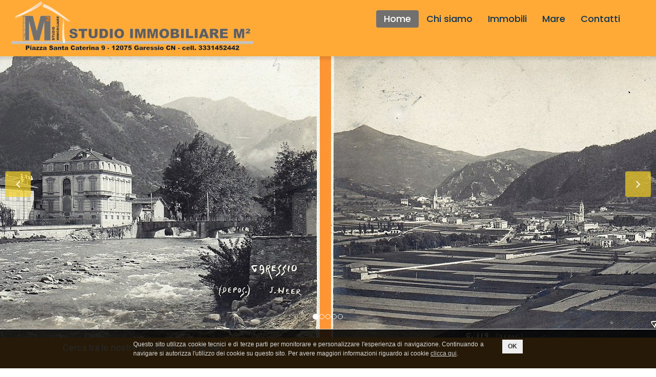

--- FILE ---
content_type: text/html; charset=UTF-8
request_url: https://www.m2merlino.it/?page=2&id_regione=7&r=1
body_size: 7302
content:
<!DOCTYPE html>
<html>
<head>
  
<meta charset="utf-8">
<meta name="viewport" content="width=device-width, initial-scale=1.0">

<link href="https://www.m2merlino.it/css/bootstrap.css" rel="stylesheet">
<link href="https://www.m2merlino.it/css/font-awesome.min.css" rel="stylesheet">
<link href="https://www.m2merlino.it/css/prettyPhoto.css" rel="stylesheet">
<link href="https://www.m2merlino.it/css/animate.css" rel="stylesheet">
<link href="https://www.m2merlino.it/css/main.css?v=2a" rel="stylesheet">
<link href="https://www.m2merlino.it/css/style.css" rel="stylesheet">
<link href="https://www.m2merlino.it/css/fotorama.css" rel="stylesheet">
<!--[if lt IE 9]>
<script src="https://www.m2merlino.it/js/html5shiv.js"></script>
<script src="https://www.m2merlino.it/js/respond.min.js"></script>
<![endif]-->
<link rel="shortcut icon" href="https://www.m2merlino.it/images/ico/favicon.ico">
<link rel="apple-touch-icon-precomposed" sizes="144x144" href="https://www.m2merlino.it/images/ico/apple-touch-icon-144-precomposed.png">
<link rel="apple-touch-icon-precomposed" sizes="114x114" href="https://www.m2merlino.it/https://www.m2merlino.it/images/ico/apple-touch-icon-114-precomposed.png">
<link rel="apple-touch-icon-precomposed" sizes="72x72" href="https://www.m2merlino.it/images/ico/apple-touch-icon-72-precomposed.png">
<link rel="apple-touch-icon-precomposed" href="https://www.m2merlino.it/images/ico/apple-touch-icon-57-precomposed.png">

<title>Appartamenti e Case in vendita | STUDIO IMMOBILIARE M2</title>
<meta name="description" content="Cerchi un appartamento, un box o una casa in vendita? Sei nel posto giusto, trova la casa dei tuoi sogni su STUDIO IMMOBILIARE M2 Garessio">

<script src="https://ajax.googleapis.com/ajax/libs/jquery/1.11.3/jquery.min.js"></script>

<script src="https://www.m2merlino.it/js/fotorama.js"></script>

<!--webfont-->
<link href='https://fonts.googleapis.com/css?family=Source+Sans+Pro:200,300,400,600,700,900' rel='stylesheet' type='text/css'>
<link href='https://fonts.googleapis.com/css?family=PT+Sans:400,700' rel='stylesheet' type='text/css'>
<link href='https://fonts.googleapis.com/css?family=Lato:100,200,300,400,600,700,900' rel='stylesheet' type='text/css'>

<!-- COOKIE BANNER -->
<script type="text/javascript" src="https://www.publidok.com/cookie.js"></script>

<style type="text/css">
  .navbar-inverse {
    background-color: #ffaa36 !important;
  }

  .navbar-inverse .navbar-nav > .active > a, .navbar-inverse .navbar-nav > .active > a:hover, .navbar-inverse .navbar-nav > .active > a:focus, .navbar-inverse .navbar-nav > .open > a, .navbar-inverse .navbar-nav > .open > a:hover, .navbar-inverse .navbar-nav > .open > a:focus {
    background-color: #72706f;
  }

  .navbar-inverse .navbar-nav > li > a:hover, #title, .inner_about, .contact_btn {
    background: #72706f;
    color: #fff;
  }

  #form-ricerca{
    background: #ffaa36;
    color: #fff;
    padding: 20px 0;
    overflow: hidden;
    bottom: 0px;
    width: 100%;
    z-index: 2222;
  }

  .temp_2_hdng i {
    background: #72706f none repeat scroll 0 0;
    color: #ffaa36;
  }

  .hm_thumb_bx_img {
    border-bottom: 10px solid #ffaa36;
  }

  .hm_thumb_bx_img .fa, #title h1 {
    color: white !important;
  }

  #bottom h4{
    background: none;
  }

  #bottom {
    background: url("/images/sfondo_footer.jpg");
  }

  .top_model, .detl_right h3{
    background-color: #ffaa36 !important;
  }

  #footer{
    background: #ffaa36 none repeat scroll 0 0;
  }

  ul.breadcrumb > li > a {
    color: #fff;
  }

  ul.breadcrumb > li.active {
    color: #ffaa36;
  }

  .btn-primary:hover {
    background: #6A4C00;
    color: #fff;
  }

  .footer{
    color: white;
  }

  .copy {
    text-align: right;
  }

  .contact-to input[type="text"], .text2 textarea{
    width: 100%;
  }

  #nav .current a{
    background: #30A056;
  }

  .menu li a:hover, .menu li.active a{
    background: #30A056 !important;
  }

  .submit{
    background: #30A056;
  }

  .logo{
    margin: 0;
  }

  .menu .nav{
    margin-top: 10px;
  }

  .thumb{
    margin-bottom: 20px;
  }

  .thumbnail:hover{
    text-decoration: none;
  }

  .thumbnail:hover .div_titolo{
    text-decoration: underline;
  }

  .thumbnail:hover .div_visualizza{
    text-decoration: underline;
  }

  .div_visualizza{
    float:right
  }

  .div_titolo{
    height: 25px;
    overflow: hidden;
    margin: 0 5px;
    color: #30A056;
    font-size: 15px;
  }

  .div_foto{
    height: 150px;
    overflow: hidden;
    float: left;
    position: relative;
  }

  .div_foto img{
    width: 200px;
    margin: auto;
  }

  .div_foto .div_contratto{
    background: #30A056;
    color: white;
    padding: 0 2px;
    text-align: center;
    position: absolute;
    font-size: 13px;
    bottom: 0;
    right: 0;
  }

  .div_testo {
    float: right;
    width: 180px;
    font-size: 13px;
    height: 145px;
    overflow: hidden;
    color: #637F83;
  }

  .div_tipologia{
    background: #30A056;
    color: white;
    padding: 2px;
    text-align: center;
  }

  .clear{
    clear: both;
    font-size: 13px;
    color: #637F83;
  }

  @media (max-width: 767px) {
    .div_foto{
      height: 90px;
    }

    .div_foto img{
      max-height:90px;
    }

    #altlogo > img {
      margin-top: -20px;
    }
  }

  .about{
    background: #30A056;
  }

  .title-section{
    background: none;
    border-bottom: none;
  }

  .footer_bottom{
    background: #30A056;
  }

  .breadcrumb > .active{
    color: #AEE2BF;
  }


  .dropdown-menu{
    min-width: auto;
  }

  .dropdown-menu li{
    display: block;
  }

  .dropdown-menu li a{
    color: #637f83 !important;
    background-color: transparent !important;
  }

  .dropdown-menu li a:hover{
    color: white !important;
  }

  #title{
    padding-top: 100px;
  }

  #altlogo {
    padding-top: 3px;
  }

  #altlogo > img {
    max-height: 95px;
  }
  .navbar {
    min-height: 110px;
  }
</style>
  <style type="text/css">
    .portfolio-item .item-inner{
      padding: 10px;
    }

    .hm_thumb_bx img{
      max-width: 100% !important;
    }

    .temp_2_hdng{
      /*white-space: nowrap;*/
      word-break: break-all;
      width: 100%;
      overflow: hidden;
      text-overflow: ellipsis;
    }

    .hm_thumb_bx_detl{
      height: 150px;
      margin-bottom: 20px !important;
      overflow: hidden;
    }

    .center h2.animation{
      color: white !important;
    }

    .animated-item-2{
      color: black;
      text-shadow: none;
      background: rgba(255, 255, 255, 0.59);
      display: inline-block;
      padding: 10px;
      border-radius: 4px;
    }

    .vedi_tutti{
      background: #72706f;
      padding: 7px;
      border-radius: 4px;
      color: white;
    }

    .vedi_tutti:hover{
      color: white;
      background: #ffaa37;
    }

    @media (max-width: 767px) {
      .div_menu_index{
        padding-right: 15px;
        padding-left: 15px;
        margin-right: auto;
        margin-left: auto;
      }
    }
  </style>

	<link rel="stylesheet" href="https://cdnjs.cloudflare.com/ajax/libs/font-awesome/4.7.0/css/font-awesome.min.css">
	<link rel="stylesheet" href="css/animate.css">

</head>
<body>
    <header class="navbar navbar-inverse navbar-fixed-top " role="banner">
  <div class="container">
    <div class="navbar-header">
      <button type="button" class="navbar-toggle" data-toggle="collapse" data-target=".navbar-collapse">
        <span class="sr-only">Toggle navigation</span>
        <span class="icon-bar"></span>
        <span class="icon-bar"></span>
        <span class="icon-bar"></span>
      </button>
      <a class="navbar-brand" id="altlogo" href="https://www.m2merlino.it/">
        <img src="/images/logo.png" alt="STUDIO IMMOBILIARE M2 Garessio">
      </a>
    </div>
    <div class="collapse navbar-collapse">
      <ul class="nav navbar-nav navbar-right">
        <li class="active"><a href="https://www.m2merlino.it/">Home</a></li>
        <li ><a href="https://www.m2merlino.it/chi_siamo.php">Chi siamo</a></li>
        <li ><a href="https://www.m2merlino.it/elenco_annunci.php">Immobili</a></li>
        <li ><a href="https://www.m2merlino.it/elenco_annunci.php?id_regione=7&r=1">Mare</a></li>
        <li ><a href="https://www.m2merlino.it/contattaci.php">Contatti</a></li>
      </ul>
    </div>
  </div>
</header><!--/header-->
  <div>
    <!--Slider + Ricerca-->
    <div>
      <section id="main-slider" class="no-margin">
        <div class="carousel slide wet-asphalt">
                      <ol class="carousel-indicators">
            <li data-target="#main-slider" data-slide-to="0" class="active"></li><li data-target="#main-slider" data-slide-to="1" ></li><li data-target="#main-slider" data-slide-to="2" ></li><li data-target="#main-slider" data-slide-to="3" ></li><li data-target="#main-slider" data-slide-to="4" ></li>          </ol>
          <div class="carousel-inner">
            <div class="item active" style="background-image: url('https://gestionale.birgus.it/images/slide/48/slide_48_1578666503dTEbK.jpg')">
                              <div class="container">
                                <div class="row">
                                  <div class="col-sm-12">
                                    <div class="carousel-content center centered">
                                      
                                      
                                    </div>
                                  </div>
                                </div>
                              </div>
                            </div><div class="item " style="background-image: url('https://gestionale.birgus.it/images/slide/48/slide_48_1578666504uKf71.jpg')">
                              <div class="container">
                                <div class="row">
                                  <div class="col-sm-12">
                                    <div class="carousel-content center centered">
                                      
                                      
                                    </div>
                                  </div>
                                </div>
                              </div>
                            </div><div class="item " style="background-image: url('https://gestionale.birgus.it/images/slide/48/slide_48_1578666504aN5tu.jpg')">
                              <div class="container">
                                <div class="row">
                                  <div class="col-sm-12">
                                    <div class="carousel-content center centered">
                                      
                                      
                                    </div>
                                  </div>
                                </div>
                              </div>
                            </div><div class="item " style="background-image: url('https://gestionale.birgus.it/images/slide/48/slide_48_1578666505Wk1tv.jpg')">
                              <div class="container">
                                <div class="row">
                                  <div class="col-sm-12">
                                    <div class="carousel-content center centered">
                                      
                                      
                                    </div>
                                  </div>
                                </div>
                              </div>
                            </div><div class="item " style="background-image: url('https://gestionale.birgus.it/images/slide/48/slide_48_15786665057CllJ.jpg')">
                              <div class="container">
                                <div class="row">
                                  <div class="col-sm-12">
                                    <div class="carousel-content center centered">
                                      
                                      
                                    </div>
                                  </div>
                                </div>
                              </div>
                            </div>          </div>
          <!--/.carousel-inner-->
        </div>
        <!--/.carousel-->
        <a class="prev hidden-xs" href="#main-slider" data-slide="prev"> <i class="fa fa-angle-left"></i> </a>
        <a class="next hidden-xs" href="#main-slider" data-slide="next"> <i class="fa fa-angle-right"></i> </a>


        <div class="top_model" style="background: #0f3556;">
          <div class="col-md-10 col-md-offset-1">
            <div class="row">
              <div id="form-ricerca" style="margin-bottom: 40px;">
                <div class="div_menu_index">
  <div class="col-md-12">
    <h1 style="font-size:18px; margin-top: 10px; margin-bottom: 30px;">Cerca tra le nostre proposte immobiliari</h1>
  </div>

  <form action="elenco_annunci.php" method="GET">

    <div class="row">
      <div class="col-xs-6 col-sm-3">
        <span>Contratto</span>
        <select name="id_contratto" class="form-control" id="id_contratto" onchange="modificato_contratto()">
          <option value="0">Tutti</option>
          <option value="1" >Vendita</option>
          <option value="2" >Affitto</option>
        </select>
      </div>
      <div class="col-xs-6 col-sm-3">
        <span>Categoria</span>
        <select name="id_categoria" onchange='modificata_categoria();' id="id_categoria" class="form-control">
          <option value="0">Tutte</option>        </select>
      </div>

      <div class="col-xs-6 col-sm-3">
        <span>Tipologia</span>
        <select name="id_tipologia" id='id_tipologia' class="form-control">
           <option value="0">Tutte</option>        </select>
      </div>
      <div class="col-xs-6 col-sm-3">
        <span>Riferimento</span>
        <input class="form-control" type='text' name='riferimento' id='riferimento' size='25' value=''>
      </div>
      <div class="col-xs-12 col-sm-6">
        <div class="cleaner">
          <span>
            <div class="h20"></div>
            <div class="row">
              <div class="col-xs-6">
                <span>Prezzo minimo</span>
                <input type="text" name="prezzo_min" class="form-control" placeholder="Prezzo da €" value="">
              </div>
              <div class="col-xs-6">
                <span>Prezzo massimo</span>
                <input type="text" name="prezzo_max" class="form-control" placeholder="Prezzo a €" value="">
              </div>
            </div>
          </span>
        </div>
      </div>

      <div class="col-xs-12 col-md-6">
        <span>
          <div class="h20"></div>
          <div class="row">
            <div class="col-xs-6">
              <span>Superficie minima</span>
              <input type="text" name="mq_min" class="form-control" placeholder="Area da mq" value="">
            </div>
            <div class="col-xs-6">
              <span>Superficie massima</span>
              <input type="text" name="mq_max" class="form-control" placeholder="Area a mq" value="">
            </div>
          </div>
        </span>
      </div>

      <div class="col-xs-6 col-sm-3">
        <span>Provincia</span>
        <select name="id_provincia" onchange='modificata_provincia();' id='id_provincia' class="form-control">
          <option value="0">Tutte</option>
          <span id='contenuto_province'>
           <option value="4" >Cuneo</option><option value="36" >Savona</option>        </select>
              </div>
      <div class="col-xs-6 col-sm-3">
        <span>Comune</span>
        <select name="id_comune" id='id_comune' class="form-control">
           <option value="0">Tutti</option>        </select>
      </div>
      <div class="col-xs-6 col-sm-3"></div>
      <div class="col-md-3 btn_frm_search" style="float: right;">
        <div>
          <div class="h20"></div>
          <input class="form-control btn-primary" type="submit" value="Cerca">
        </div>
      </div>
    </div>
  </form>
</div>              </div>
            </div>
          </div>
        </div>

      </section>
      <!--/#main-slider-->
    </div>
  </div>

  <div style="padding-top: 25px; clear: both; text-align: center; font-size: 23px;">
    <span>Annunci in evidenza</span>
  </div>

  <section id="annunci-row">
    <div class="hm_thumb_bx">
      <div class="col-md-3">
                <div class="temp2_thumb_box">
                  <div class="col-md-12 wow fadeInDown">
                    <div class="row thumb_bx_img_desc">
                      <div class="hm_thumb_bx_img"> <a href="garessio/villa-in-vendita/villa-in-vendita-a-garessio-vi_2716949.html"> <i class="fa fa-external-link-square" aria-hidden="true"></i> </a>
                         <img style="" src="https://storage.googleapis.com/birgus/annunci/2716949/54515943.jpg">
                      </div>
                   </div>
                 </div>

                 <div class="col-md-12">
                   <h3 class="wow bounceIn temp_2_hdng"> <i class="fa fa-home" aria-hidden="true"></i>Villa in vendita a Garessio vi</h3>
                 </div>
                 <div class="col-md-12 wow fadeInLeftBig">
                   <div class="row">
                      <div class="hm_thumb_bx_detl">
                        Vendiamo casa libera su 4 lati con 200 mq di terreno.La casa è composta in piano terra di salotto e cucina abitabile, al piano ammezzato si trova il bagno mentre al primo piano si trovano le camere da letto e un balcone.La casa è provvista di una zona autorimessa e di un giardino privato di circa 210 mq con annessa tettoia.Per ulteriori informazioni potete consultare il nostro sito internet www.m2merlino.it o chiamare i numeri 333/1452442 o 0174/803637.La nostra agenzia si trova a Garessio, Piazza Santa Caterina 9, di fronte al Cinema, la nostra vetrina è nella via principale Via Vittorio Emanuele.L'agenzia è:- iscritta alla c.C.I.A.A. Nel Ruolo agenti affari in mediazione (L.39/89)- iscritta al Ruolo periti ed esperti della c.C.I.A.A. In valutazioni immobiliari- affiliata f.I.A.I.P., Federazione Italiana Agenti Immobiliari Professionali al numero 26326.
                      </div>
                   </div>
                 </div>
                </div>
              </div><div class="col-md-3">
                <div class="temp2_thumb_box">
                  <div class="col-md-12 wow fadeInDown">
                    <div class="row thumb_bx_img_desc">
                      <div class="hm_thumb_bx_img"> <a href="garessio/appartamento-in-vendita/appartamento-in-vendita-a-gare_3026093.html"> <i class="fa fa-external-link-square" aria-hidden="true"></i> </a>
                         <img style="" src="https://storage.googleapis.com/birgus/annunci/3026093/61517485.jpg">
                      </div>
                   </div>
                 </div>

                 <div class="col-md-12">
                   <h3 class="wow bounceIn temp_2_hdng"> <i class="fa fa-home" aria-hidden="true"></i>Appartamento in vendita a Gare</h3>
                 </div>
                 <div class="col-md-12 wow fadeInLeftBig">
                   <div class="row">
                      <div class="hm_thumb_bx_detl">
                        Monolocale situato nel Borgo antico di Garessio.La casa presenta un piccolo disimpegno d'entrata con sulla sinistra un bagno con doccia. Proseguendo si apre la stanza principale con l'angolo cottura e la zona notte con due divani letto uno singolo e uno matrimoniale ed il mobile della tv.La stanza presenta due finestre che accedono sulla parte interna dell'immobile.L'appartamento è riscaldabile tramite l'utilizzo di una stufa a pellet.L'alloggio viene venduto arredato come si può vedere nelle fotografie.
                      </div>
                   </div>
                 </div>
                </div>
              </div><div class="col-md-3">
                <div class="temp2_thumb_box">
                  <div class="col-md-12 wow fadeInDown">
                    <div class="row thumb_bx_img_desc">
                      <div class="hm_thumb_bx_img"> <a href="garessio/appartamento-in-vendita/appartamento-in-vendita-a-gare_2716893.html"> <i class="fa fa-external-link-square" aria-hidden="true"></i> </a>
                         <img style="" src="https://storage.googleapis.com/birgus/annunci/2716893/54514972.jpg">
                      </div>
                   </div>
                 </div>

                 <div class="col-md-12">
                   <h3 class="wow bounceIn temp_2_hdng"> <i class="fa fa-home" aria-hidden="true"></i>Appartamento in vendita a Gare</h3>
                 </div>
                 <div class="col-md-12 wow fadeInLeftBig">
                   <div class="row">
                      <div class="hm_thumb_bx_detl">
                        
                      </div>
                   </div>
                 </div>
                </div>
              </div><div class="col-md-3">
                <div class="temp2_thumb_box">
                  <div class="col-md-12 wow fadeInDown">
                    <div class="row thumb_bx_img_desc">
                      <div class="hm_thumb_bx_img"> <a href="garessio/appartamento-in-vendita/appartamento-in-vendita-a-gare_2716894.html"> <i class="fa fa-external-link-square" aria-hidden="true"></i> </a>
                         <img style="" src="https://storage.googleapis.com/birgus/annunci/2716894/54514996.jpg">
                      </div>
                   </div>
                 </div>

                 <div class="col-md-12">
                   <h3 class="wow bounceIn temp_2_hdng"> <i class="fa fa-home" aria-hidden="true"></i>Appartamento in vendita a Gare</h3>
                 </div>
                 <div class="col-md-12 wow fadeInLeftBig">
                   <div class="row">
                      <div class="hm_thumb_bx_detl">
                        
                      </div>
                   </div>
                 </div>
                </div>
              </div><div class="col-md-3">
                <div class="temp2_thumb_box">
                  <div class="col-md-12 wow fadeInDown">
                    <div class="row thumb_bx_img_desc">
                      <div class="hm_thumb_bx_img"> <a href="garessio/appartamento-in-vendita/appartamento-in-vendita-a-gare_2716980.html"> <i class="fa fa-external-link-square" aria-hidden="true"></i> </a>
                         <img style="" src="https://storage.googleapis.com/birgus/annunci/2716980/54516411.jpg">
                      </div>
                   </div>
                 </div>

                 <div class="col-md-12">
                   <h3 class="wow bounceIn temp_2_hdng"> <i class="fa fa-home" aria-hidden="true"></i>Appartamento in vendita a Gare</h3>
                 </div>
                 <div class="col-md-12 wow fadeInLeftBig">
                   <div class="row">
                      <div class="hm_thumb_bx_detl">
                        Garessio, vendiamo bilocale con meravigliosa vista panoramica sul paese. L'appartamento è costituito di ampia zona giorno con angolo cottura, camera da letto, bagno e doppio balcone. Completa la proposta un box auto singolo sito al piano terreno con possibilità di accedere direttamente al vano scala. Per ulteriori informazioni potete consultare il nostro sito internet www.m2merlino.it o chiamare i numeri 333/1452442 o 0174/803637.La nostra agenzia si trova a Garessio, Piazza Santa Caterina 9, di fronte al Cinema, la nostra vetrina è nella via principale Via Vittorio Emanuele.L'agenzia è:- iscritta alla c.C.I.A.A. Nel Ruolo agenti affari in mediazione (L.39/89)- iscritta al Ruolo periti ed esperti della c.C.I.A.A. In valutazioni immobiliari- affiliata f.I.A.I.P., Federazione Italiana Agenti Immobiliari Professionali al numero 26326.
                      </div>
                   </div>
                 </div>
                </div>
              </div><div class="col-md-3">
                <div class="temp2_thumb_box">
                  <div class="col-md-12 wow fadeInDown">
                    <div class="row thumb_bx_img_desc">
                      <div class="hm_thumb_bx_img"> <a href="garessio/appartamento-in-vendita/appartamento-in-vendita-a-gare_3022593.html"> <i class="fa fa-external-link-square" aria-hidden="true"></i> </a>
                         <img style="width:100%" src="/images/default.png">
                      </div>
                   </div>
                 </div>

                 <div class="col-md-12">
                   <h3 class="wow bounceIn temp_2_hdng"> <i class="fa fa-home" aria-hidden="true"></i>Appartamento in vendita a Gare</h3>
                 </div>
                 <div class="col-md-12 wow fadeInLeftBig">
                   <div class="row">
                      <div class="hm_thumb_bx_detl">
                        Garessio, vendiamo bilocale in piano rialzato esposto su due lati.L'alloggio è costituito da zona giorno con accesso al cucinotto, camera da letto, bagno e doppio balcone. L'appartamento viene venduto completamente arredato di mobilia ed è da subito abitabile.Gli infissi sono in legno con doppio vetro e le tapparelle sono elettriche, il portoncino di ingresso è blindato.Il riscaldamento è centralizzato con caldaia a gas metano recentemente sostituita. Per ulteriori informazioni potete consultare il nostro sito internet www.m2merlino.it o chiamare i numeri 333/1452442 o 0174/803637. La nostra agenzia si trova a Garessio, Piazza Santa Caterina 9, di fronte al Cinema, la nostra vetrina è nella via principale Via Vittorio Emanuele. L'agenzia è: - iscritta alla c.C.I.A.A. Nel Ruolo agenti affari in mediazione (L.39/89) - iscritta al Ruolo periti ed esperti della c.C.I.A.A. In valutazioni immobiliari - affiliata f.I.A.I.P., Federazione Italiana Agenti Immobiliari Professionali al numero 26326.
                      </div>
                   </div>
                 </div>
                </div>
              </div><div class="col-md-3">
                <div class="temp2_thumb_box">
                  <div class="col-md-12 wow fadeInDown">
                    <div class="row thumb_bx_img_desc">
                      <div class="hm_thumb_bx_img"> <a href="ceva/appartamento-in-vendita/appartamento-in-vendita-a-ceva_3010580.html"> <i class="fa fa-external-link-square" aria-hidden="true"></i> </a>
                         <img style="" src="https://storage.googleapis.com/birgus/annunci/3010580/61146388.jpg">
                      </div>
                   </div>
                 </div>

                 <div class="col-md-12">
                   <h3 class="wow bounceIn temp_2_hdng"> <i class="fa fa-home" aria-hidden="true"></i>Appartamento in vendita a Ceva</h3>
                 </div>
                 <div class="col-md-12 wow fadeInLeftBig">
                   <div class="row">
                      <div class="hm_thumb_bx_detl">
                        Vendiamo appartamento in piano primo, completamente autonomo, con autorimessa e diritto al cortile privato sul retro. L'appartamento, di ampia metratura, circa 150 mq, comprende anche cantina e soffitta. Molto luminoso e in posizione comodissima a tutti i servizi. Possibilità di acquisto del fabbricato da cielo a terra se interessati!Per ulteriori informazioni potete consultare il nostro sito internet www.m2merlino.it o chiamare i numeri 333-7803522 333-1452442 - 0174/803637 La nostra agenzia si trova a :Ceva, Via Matteotti, 14, la nostra vetrina si trova in Via Andrea Doria, 1.Garessio, Piazza Santa Caterina 9, di fronte al Cinema, la nostra vetrina è nella via principale Via Vittorio Emanuele.L'agenzia è:- iscritta alla c.C.I.A.A. Nel Ruolo agenti affari in mediazione (L.39/89)- iscritta al Ruolo periti ed esperti della c.C.I.A.A. In valutazioni immobiliari- affiliata f.I.A.I.P., Federazione Italiana Agenti Immobiliari Professionali al numero 26326.
                      </div>
                   </div>
                 </div>
                </div>
              </div><div class="col-md-3">
                <div class="temp2_thumb_box">
                  <div class="col-md-12 wow fadeInDown">
                    <div class="row thumb_bx_img_desc">
                      <div class="hm_thumb_bx_img"> <a href="garessio/villa-bifamiliare-in-vendita/villa-bifamiliare-in-vendita-a_2998479.html"> <i class="fa fa-external-link-square" aria-hidden="true"></i> </a>
                         <img style="" src="https://storage.googleapis.com/birgus/annunci/2998479/60848925.jpg">
                      </div>
                   </div>
                 </div>

                 <div class="col-md-12">
                   <h3 class="wow bounceIn temp_2_hdng"> <i class="fa fa-home" aria-hidden="true"></i>Villa Bifamiliare in vendita a</h3>
                 </div>
                 <div class="col-md-12 wow fadeInLeftBig">
                   <div class="row">
                      <div class="hm_thumb_bx_detl">
                        La casa è composta da un ampio giardino dal quale si accede all'alloggio sottostante che possiede due camere da letto, un bagno, un salotto e una cucina. La porta che invece conduce al primo piano presenta un disimpegno, la porta d'accesso alla cantina/lavanderia e successivamente due rampe di scale che portano a corridoio dell'appartamento. L'alloggio possiede una cucina semi abitabile con balcone che affaccia sul giardino; due piccoli bagni, 3 camere e un salotto/sala da pranzo. Dall'ultima camera è possibile accedere all'ampio terrazzo.Il giardino è molto ampio e vi è anche un garage che ha funzione di posto auto.Per l'ingresso vi sono due cancelli: uno più piccolo per le persone ed il cancello per permettere l'ingresso con l'auto.L'immobile ed i vari impianti necessitano di ristrutturazione.
                      </div>
                   </div>
                 </div>
                </div>
              </div><div class="col-md-3">
                <div class="temp2_thumb_box">
                  <div class="col-md-12 wow fadeInDown">
                    <div class="row thumb_bx_img_desc">
                      <div class="hm_thumb_bx_img"> <a href="ceva/baita-in-vendita/chalet-in-vendita-a-ceva-strad_2983480.html"> <i class="fa fa-external-link-square" aria-hidden="true"></i> </a>
                         <img style="" src="https://storage.googleapis.com/birgus/annunci/2983480/60519155.jpg">
                      </div>
                   </div>
                 </div>

                 <div class="col-md-12">
                   <h3 class="wow bounceIn temp_2_hdng"> <i class="fa fa-home" aria-hidden="true"></i>Chalet in vendita a Ceva strad</h3>
                 </div>
                 <div class="col-md-12 wow fadeInLeftBig">
                   <div class="row">
                      <div class="hm_thumb_bx_detl">
                        Ceva - Strada Mombasiglio - Vendesi casetta immersa nel verde, posizione panoramica con ampio lotto di terreno. L'edificio, sviluppato nel solo piano terra si compone di sala, cucina, disimpegno, bagno, camera da letto e piccolo portico. Pur essendo immersa nel verde la proprietà è facilmente raggiungibile in auto .Per ulteriori informazioni potete consultare il nostro sito internet www.m2merlino.it o chiamare i numeri 333-1452442 - 0174/803637 - 333-7803522 La nostra agenzia si trova a : ceva, Via Matteotti, 14, la nostra vetrina si trova in Via Andrea Doria, 1. Garessio, Piazza Santa Caterina 9, di fronte al Cinema, la nostra vetrina è nella via principale Via Vittorio Emanuele. L'agenzia è: - iscritta alla c.C.I.A.A. Nel Ruolo agenti affari in mediazione (L.39/89) - iscritta al Ruolo periti ed esperti della c.C.I.A.A. In valutazioni immobiliari - affiliata f.I.A.I.P., Federazione Italiana Agenti Immobiliari Professionali al numero 26326.
                      </div>
                   </div>
                 </div>
                </div>
              </div><div class="col-md-3">
                <div class="temp2_thumb_box">
                  <div class="col-md-12 wow fadeInDown">
                    <div class="row thumb_bx_img_desc">
                      <div class="hm_thumb_bx_img"> <a href="priero/casa-indipendente-in-vendita/casa-indipendente-in-vendita-a_2983481.html"> <i class="fa fa-external-link-square" aria-hidden="true"></i> </a>
                         <img style="" src="https://storage.googleapis.com/birgus/annunci/2983481/60519192.jpg">
                      </div>
                   </div>
                 </div>

                 <div class="col-md-12">
                   <h3 class="wow bounceIn temp_2_hdng"> <i class="fa fa-home" aria-hidden="true"></i>Casa Indipendente in vendita a</h3>
                 </div>
                 <div class="col-md-12 wow fadeInLeftBig">
                   <div class="row">
                      <div class="hm_thumb_bx_detl">
                        Vendiamo fabbricato da cielo a terra posto sulla piazza della Chiesa di Priero. Il fabbricato si sviluppa in piano terra, primo e secondo (oltre a sottotetto).Attualmente da ristrutturare, con possibilità di realizzare sia due appartamenti autonomi sia un'unica unità abitativa.Per ulteriori informazioni potete consultare il nostro sito internet www.m2merlino.it o chiamare i numeri 333-1452442 - 0174/803637 - 333-7803522 La nostra agenzia si trova a : ceva, Via Matteotti, 14, la nostra vetrina si trova in Via Andrea Doria, 1. Garessio, Piazza Santa Caterina 9, di fronte al Cinema, la nostra vetrina è nella via principale Via Vittorio Emanuele. L'agenzia è: - iscritta alla c.C.I.A.A. Nel Ruolo agenti affari in mediazione (L.39/89) - iscritta al Ruolo periti ed esperti della c.C.I.A.A. In valutazioni immobiliari - affiliata f.I.A.I.P., Federazione Italiana Agenti Immobiliari Professionali al numero 26326.
                      </div>
                   </div>
                 </div>
                </div>
              </div><div class="col-md-3">
                <div class="temp2_thumb_box">
                  <div class="col-md-12 wow fadeInDown">
                    <div class="row thumb_bx_img_desc">
                      <div class="hm_thumb_bx_img"> <a href="lesegno/rustico-in-vendita/rustico-in-vendita-a-lesegno-v_2983482.html"> <i class="fa fa-external-link-square" aria-hidden="true"></i> </a>
                         <img style="" src="https://storage.googleapis.com/birgus/annunci/2983482/60519215.jpg">
                      </div>
                   </div>
                 </div>

                 <div class="col-md-12">
                   <h3 class="wow bounceIn temp_2_hdng"> <i class="fa fa-home" aria-hidden="true"></i>Rustico in vendita a Lesegno v</h3>
                 </div>
                 <div class="col-md-12 wow fadeInLeftBig">
                   <div class="row">
                      <div class="hm_thumb_bx_detl">
                        Vendiamo edificio da ristrutturare situato in zona residenziale. Il rustico presenta ancora buone qualità strutturali, si compone di locali accessori in piano terra (stalle, portico, cantine, ecc) e parte abitativa in piano primo. La proprietà si compone anche di giardino e lotto di terreno edificabile di circa 3000 mq posto in adiacenza al fabbricato.Per ulteriori informazioni potete consultare il nostro sito internet www.m2merlino.it o chiamare i numeri 333-1452442 - 0174/803637 - 333-7803522 La nostra agenzia si trova a : ceva, Via Matteotti, 14, la nostra vetrina si trova in Via Andrea Doria, 1. Garessio, Piazza Santa Caterina 9, di fronte al Cinema, la nostra vetrina è nella via principale Via Vittorio Emanuele. L'agenzia è: - iscritta alla c.C.I.A.A. Nel Ruolo agenti affari in mediazione (L.39/89) - iscritta al Ruolo periti ed esperti della c.C.I.A.A. In valutazioni immobiliari - affiliata f.I.A.I.P., Federazione Italiana Agenti Immobiliari Professionali al numero 26326.
                      </div>
                   </div>
                 </div>
                </div>
              </div><div class="col-md-3">
                <div class="temp2_thumb_box">
                  <div class="col-md-12 wow fadeInDown">
                    <div class="row thumb_bx_img_desc">
                      <div class="hm_thumb_bx_img"> <a href="garessio/appartamento-in-vendita/appartamento-in-vendita-a-gare_2716941.html"> <i class="fa fa-external-link-square" aria-hidden="true"></i> </a>
                         <img style="" src="https://storage.googleapis.com/birgus/annunci/2716941/54515842.jpg">
                      </div>
                   </div>
                 </div>

                 <div class="col-md-12">
                   <h3 class="wow bounceIn temp_2_hdng"> <i class="fa fa-home" aria-hidden="true"></i>Appartamento in vendita a Gare</h3>
                 </div>
                 <div class="col-md-12 wow fadeInLeftBig">
                   <div class="row">
                      <div class="hm_thumb_bx_detl">
                        Garessio, vendiamo alloggio costituito di monolocale con angolo cottura, terrazzo e bagno. E' in vendita con l'alloggio anche un garage di 11 mq e una cantina di 4 mq.. l'appartamento viene venduto arredato.Per ulteriori informazioni potete consultare il nostro sito internet www.m2merlino.it o chiamare i numeri 333/1452442 o 0174/803637. La nostra agenzia si trova a Garessio, Piazza Santa Caterina 9, di fronte al Cinema, la nostra vetrina è nella via principale Via Vittorio Emanuele. L'agenzia è: - iscritta alla c.C.I.A.A. Nel Ruolo agenti affari in mediazione (L.39/89) - iscritta al Ruolo periti ed esperti della c.C.I.A.A. In valutazioni immobiliari - affiliata f.I.A.I.P., Federazione Italiana Agenti Immobiliari Professionali al numero 26326.
                      </div>
                   </div>
                 </div>
                </div>
              </div><div style="clear:both"></div>    </div>
  </section>

  <div style="padding-bottom: 25px; clear: both; text-align: center">
    <a href="/elenco_annunci.php" class="vedi_tutti">Vedi tutti gli annunci</a>
  </div>
<section id="bottom" class="">
    <div class="container">
        <div class="row">
            <div class="col-sm-5">
              <h4>Chi siamo</h4>
              <p>
                La nostra agenzia opera nel settore immobiliare ed &egrave; ubicata nella Valle Tanaro, per la precisione nel Comune di Garessio.
Offriamo assistenza...              </p>
              <p><a href="chi_siamo.php">Leggi altro...</a></p>
            </div><!--/.col-md-3-->

            <div class="col-sm-3 col-sm-offset-4">
                <h4>Indirizzo</h4>
                <address>
                  <strong>STUDIO IMMOBILIARE M2</strong>
                     <br>
                     Piazza Santa Caterina, 9, Garessio
                     <br>Tel: 0174803637
                     <br>Email: merlinoserena@live.it                </address>
            </div> <!--/.col-md-3-->
        </div>
    </div>
</section><!--/#bottom-->

<footer id="footer" class="">
  <div class="container">
    <div class="row">
      <div class="col-sm-6">
        <p>
         <strong>STUDIO IMMOBILIARE M2</strong> - Piazza Santa Caterina, 9, Garessio<br>P. IVA 01553340082        </p>

        <p>
Su Oikia
<a target="_blank" href="https://www.oikia.it/agenzie-immobiliari/studio-immobiliare-m2/1691/" title="Vendita case a Garessio, agenzia immobiliare STUDIO IMMOBILIARE M2">
  Agenzia STUDIO IMMOBILIARE M2</a>
        </p>
      </div>
      <div class="col-sm-6">
        <ul class="pull-right">
          <li><a href="index.php">Home</a></li>
          <li><a href="chi_siamo.php">Chi Siamo</a></li>
          <li><a href="elenco_annunci.php">Immobili</a></li>
          <li><a href="contatti.php">Contatti</a></li>
          <li><a href="https://www.m2merlino.it/privacy.php" target="_blank">Privacy policy</a></li>

          <li><a id="gototop" class="gototop" href="#"><i class="icon-chevron-up"></i></a></li><!--#gototop-->
        </ul>
      </div>
    </div>
  </div>
</footer><!--/#footer-->
<script type="text/javascript">
  function modificato_contratto()
  {
    var id_contratto = $("#id_contratto").val();
    console.log("id_contratto:"+id_contratto);

    $.ajax({
      url: '/ajax_categorie.php',
      type: "GET",
      data: { "id_contratto": id_contratto },
      success: function(data) {
        $("#id_categoria").html(data);
      }
    });
  }

  function modificata_categoria()
  {
    var id_contratto = $("#id_contratto").val();
    var id_categoria = $("#id_categoria").val();

    $.ajax({
      url: '/ajax_tipologie.php',
      type: "GET",
      data: { "id_contratto": id_contratto, "id_categoria": id_categoria },
      success: function(data) {
        $("#id_tipologia").html(data);
      }
    });
  }

  function modificata_regione()
  {
    var id_contratto = $("#id_contratto").val();
    var id_regione = $("#id_regione").val();

    $.ajax({
      url: '/ajax_province.php',
      type: "GET",
      data: { "id_contratto": id_contratto, "id_regione": id_regione },
      success: function(data) {
        $("#id_provincia").html(data);
      }
    });
  }

  function modificata_provincia()
  {
    var id_contratto = $("#id_contratto").val();
    var id_provincia = $("#id_provincia").val();

    $.ajax({
      url: '/ajax_comuni.php',
      type: "GET",
      data: { "id_contratto": id_contratto, "id_provincia": id_provincia },
      success: function(data) {
        $("#id_comune").html(data);
      }
    });
  }
</script>
<script src="https://www.m2merlino.it/js/jquery.js"></script>
<script src="https://www.m2merlino.it/js/bootstrap.min.js"></script>
<script src="https://www.m2merlino.it/js/jquery.prettyPhoto.js"></script>
<script src="https://www.m2merlino.it/js/main.js"></script>
<script type="text/javascript">
  $(document).ready(function(){
    $('#main-slider').carousel({
      interval: 5000,
      cycle: true
    });
  });
</script>
</body>
</html>

--- FILE ---
content_type: text/css
request_url: https://www.m2merlino.it/css/style.css
body_size: 282
content:
#form-ricerca{
	padding-top: 40px;
	padding-right: 40px;
}

#id_comune{
	margin-bottom: 13px;
}

.h10 {
	height: 10px;
}

.h15 {
	height: 15px;
}

.h20 {
	height: 20px;
}

.h30 {
	height: 30px;
}

.h40 {
	height: 40px;
}

.h80 {
	height: 80px;
}

.cleaner{
	clear: both;
}

.giustifi{
	height: 280px;
	overflow: hidden;
	margin-bottom: 30px;		
}

body{
	padding-top: 60px;
}

.testoslide{
	margin-left: 60px;
}

.textombra{
	text-shadow: 2px 1px 8px #000000;
}

#altlogo{
	padding-top: 14px;
}

/*ROSSO*/

.darkred{
	background-color: #660000 !important;
}

.darkbrown{
	background-color: #4d0000 !important; 
}

/*GRIGIO*/

.darkgrey{
	background-color: #383f47 !important;
}

.almostblack{
	background-color: #16191d !important;
}

.middlegrey{
	background-color: #5a6672 !important;
}


/*VERDE*/

.alpinegreen{
	background-color: #004d3a !important;
}

.darkgreen{
	background-color: #003327 !important;
}


.middlegreen{
	background-color: #00664d !important;
}


--- FILE ---
content_type: text/css
request_url: https://s.publidok.com/cookie.css
body_size: 221
content:
#cookie-msg.cookie-msg {
  font-family: Arial, Verdana, Helvetica, sans-serif;
  position:fixed;
  bottom:0;
  left:0;
  width:100%;
  z-index: 999999999 !important;
  background-color:rgba(0,0,0,0.85);
  font-size:12px;
  border-top: 1px solid #DDD;
}

#cookie-msg #container-cookie {
   padding:20px;
   margin:0 auto;
   width:800px;
}

#cookie-msg #container-cookie #txt {
   color:#DDD;
   line-height:1.5em;
   text-align:justify;

   width: 90%;
   float: left;
}

#cookie-msg #container-cookie #txt a {
  color:#ccc;
  text-decoration:underline;
  font-size: inherit;
  display: inline;
}
#cookie-msg #container-cookie #txt a:hover {
  color:#00A1FF;
}

#cookie-msg #container-cookie #pulse {
   float:right;
   width:60px;
   text-align:right;
   font-weight:bold;
}

#cookie-msg #container-cookie #pulse .ok_btn {
   cursor:pointer;
   background:#eee;
   text-align:center;
   text-decoration:none !important;
   width:40px;
   padding:5px 8px;
   color:#333 !important;
   font-weight:900;
   float:right;
   display:block;
   font-size: 12px !important;
}

#cookie-msg #container-cookie #pulse .ok_btn:hover {
   background:#00A1FF;
   color:#fff;
   text-decoration:none !important;
}

@media screen and (max-width: 992px) {
  #cookie-msg #container-cookie {
    width:700px;
  }

  #cookie-msg #container-cookie #txt {
    width:620px;
  }
}

@media screen and (max-width: 768px) {
  #cookie-msg #container-cookie {
    padding:15px;
    width:auto;
  }

  #cookie-msg #container-cookie #txt {
    width:93%;
    margin: auto;
  }
}

#cookie-msg.cookie-msg2 {
  font-family: Arial, Verdana, Helvetica, sans-serif;
  width:100%;
  z-index: 999999999 !important;
  background-color:rgba(0,0,0,0.85);
  font-size:14px;
}

#cookie-msg.cookie-msg2 #container-cookie{
  width: 1172px;
}

#cookie-msg.cookie-msg2 #container-cookie #txt{
  line-height: 30px;
}

#cookie-msg.cookie-msg2 #container-cookie #txt a{
  color: #DDD;
}

#cookie-msg.cookie-msg2 #container-cookie #pulse .ok_btn:hover {
  background: #e50613;
}

@media screen and (max-width: 1200px) {
  #cookie-msg.cookie-msg2 #container-cookie {
    width: 100%;
  }

  #cookie-msg.cookie-msg2 #container-cookie #txt{
    line-height: 19px;
    width: 85%;
  }

  #cookie-msg.cookie-msg2 #container-cookie #pulse{
    width: 10%;
  }

  #cookie-msg.cookie-msg2 #container-cookie #pulse .ok_btn{
    padding: 8px 11px;
    width: auto;
  }
}


--- FILE ---
content_type: text/javascript
request_url: https://www.publidok.com/cookie.js
body_size: 452
content:
function leggi_cookie(nome_cookie)
{
  if (document.cookie.length > 0)
  {
    var inizio = document.cookie.indexOf(nome_cookie + "=");
    if (inizio != -1)
    {
      inizio = inizio + nome_cookie.length + 1;
      var fine = document.cookie.indexOf(";",inizio);

      if (fine == -1)
      {
        fine = document.cookie.length;
      }

      return unescape(document.cookie.substring(inizio,fine));
    }
    else
    {
       return "";
    }
  }
  return "";
}

function setta_cookie()
{
  var nome_cookie   = 'cookie_banner';
  var valore_cookie = '1';
  var durata_cookie = '1051200';
  var scadenza      = new Date();
  var adesso        = new Date();

  var host = location.host;
  var domainParts = host.split('.');
  if(domainParts.length > 2)
    domainParts.shift();
  var domain = '.'+domainParts.join('.');

  scadenza.setTime(adesso.getTime() + (parseInt(durata_cookie) * 60000));
  document.cookie = nome_cookie + '=' + escape(valore_cookie) + '; expires=' + scadenza.toGMTString() + '; path = /; domain = '+domain;
  document.getElementById("cookie-msg").style.display = 'none';
}


//per il banner del cooke
var banner = '';

if(leggi_cookie('cookie_banner')!=1)
{
  banner = "<link href='//s.publidok.com/cookie.css' type='text/css' rel='stylesheet' />"+
            "<div class='cookie-msg' id='cookie-msg'>"+
              "<div id='container-cookie'>"+
                "<div id='txt'>"+
                  "Questo sito utilizza cookie tecnici e di terze parti per monitorare e personalizzare l'esperienza di navigazione. "+
                  "Continuando a navigare si autorizza l'utilizzo dei cookie su questo sito. "+
                  "Per avere maggiori informazioni riguardo ai cookie  "+
                  "<a href='/privacy.php#cookie' target='_blank'>clicca qui</a>."+
                "</div>"+
              "<div id='pulse'>"+
                "<span onClick='setta_cookie();' class='ok_btn'>OK</span>"+
              "</div>"+
              "<div style='clear:both;'></div>"+
            "</div>"+
          "</div>";
}
else
{
  //già  dato consenso
}

document.write(banner);


--- FILE ---
content_type: text/javascript
request_url: https://www.m2merlino.it/js/main.js
body_size: 514
content:
jQuery(function($) {

	//#main-slider
	$(function(){
		$('#main-slider.carousel').carousel({
			interval: 8000
		});
	});

	$( '.centered' ).each(function( e ) {
		$(this).css('margin-top',  ($('#main-slider').height() - $(this).height())/2);
	});

	$(window).resize(function(){
		$( '.centered' ).each(function( e ) {
			$(this).css('margin-top',  ($('#main-slider').height() - $(this).height())/2);
		});
	});

	//portfolio
	$(window).load(function(){
		$portfolio_selectors = $('.portfolio-filter >li>a');
		if($portfolio_selectors!='undefined'){
			$portfolio = $('.portfolio-items');
			$portfolio_selectors.on('click', function(){
				$portfolio_selectors.removeClass('active');
				$(this).addClass('active');
				var selector = $(this).attr('data-filter');
				$portfolio.isotope({ filter: selector });
				return false;
			});
		}
	});

	//contact form
	/*
	var form = $('.contact-form');
	form.submit(function () {
		form.find(".loading").show();

		$.ajax({
			url: form.attr('action'),
			type: "POST",
			data: form.serialize(),
			success: function(data) {
				$("#status").fadeIn();//.delay(3000).fadeOut();

				form.find("[name = 'nome']").val('');
				form.find("[name = 'email']").val('');
				form.find("[name = 'oggetto']").val('');
				form.find("[name = 'messaggio']").val('');

				form.find(".loading").hide();
			}
		});

		return false;
	});
	*/

	//goto top
	$('.gototop').click(function(event) {
		event.preventDefault();
		$('html, body').animate({
			scrollTop: $("body").offset().top
		}, 500);
	});

	//Pretty Photo
	$("a[rel^='prettyPhoto']").prettyPhoto({
		social_tools: false
	});
});